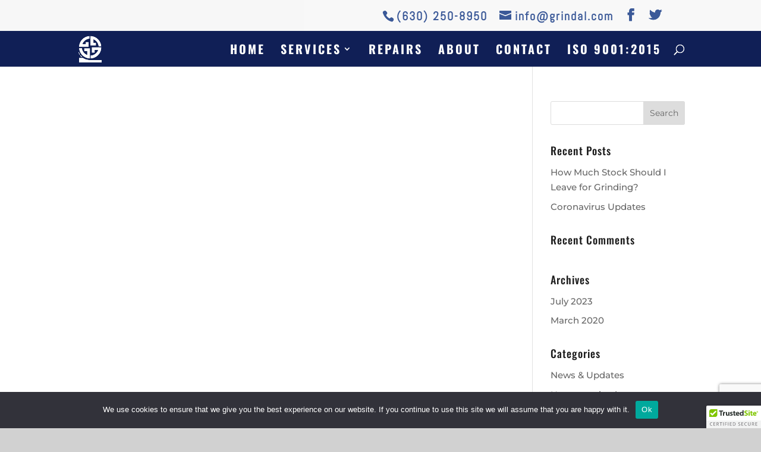

--- FILE ---
content_type: text/html; charset=utf-8
request_url: https://www.google.com/recaptcha/api2/anchor?ar=1&k=6Ld1va4UAAAAAIeXTrt_fmmCvVe53UTZizo0XUrZ&co=aHR0cHM6Ly9ncmluZGFsLmNvbTo0NDM.&hl=en&v=PoyoqOPhxBO7pBk68S4YbpHZ&size=invisible&anchor-ms=20000&execute-ms=30000&cb=76bdlwpazax5
body_size: 48663
content:
<!DOCTYPE HTML><html dir="ltr" lang="en"><head><meta http-equiv="Content-Type" content="text/html; charset=UTF-8">
<meta http-equiv="X-UA-Compatible" content="IE=edge">
<title>reCAPTCHA</title>
<style type="text/css">
/* cyrillic-ext */
@font-face {
  font-family: 'Roboto';
  font-style: normal;
  font-weight: 400;
  font-stretch: 100%;
  src: url(//fonts.gstatic.com/s/roboto/v48/KFO7CnqEu92Fr1ME7kSn66aGLdTylUAMa3GUBHMdazTgWw.woff2) format('woff2');
  unicode-range: U+0460-052F, U+1C80-1C8A, U+20B4, U+2DE0-2DFF, U+A640-A69F, U+FE2E-FE2F;
}
/* cyrillic */
@font-face {
  font-family: 'Roboto';
  font-style: normal;
  font-weight: 400;
  font-stretch: 100%;
  src: url(//fonts.gstatic.com/s/roboto/v48/KFO7CnqEu92Fr1ME7kSn66aGLdTylUAMa3iUBHMdazTgWw.woff2) format('woff2');
  unicode-range: U+0301, U+0400-045F, U+0490-0491, U+04B0-04B1, U+2116;
}
/* greek-ext */
@font-face {
  font-family: 'Roboto';
  font-style: normal;
  font-weight: 400;
  font-stretch: 100%;
  src: url(//fonts.gstatic.com/s/roboto/v48/KFO7CnqEu92Fr1ME7kSn66aGLdTylUAMa3CUBHMdazTgWw.woff2) format('woff2');
  unicode-range: U+1F00-1FFF;
}
/* greek */
@font-face {
  font-family: 'Roboto';
  font-style: normal;
  font-weight: 400;
  font-stretch: 100%;
  src: url(//fonts.gstatic.com/s/roboto/v48/KFO7CnqEu92Fr1ME7kSn66aGLdTylUAMa3-UBHMdazTgWw.woff2) format('woff2');
  unicode-range: U+0370-0377, U+037A-037F, U+0384-038A, U+038C, U+038E-03A1, U+03A3-03FF;
}
/* math */
@font-face {
  font-family: 'Roboto';
  font-style: normal;
  font-weight: 400;
  font-stretch: 100%;
  src: url(//fonts.gstatic.com/s/roboto/v48/KFO7CnqEu92Fr1ME7kSn66aGLdTylUAMawCUBHMdazTgWw.woff2) format('woff2');
  unicode-range: U+0302-0303, U+0305, U+0307-0308, U+0310, U+0312, U+0315, U+031A, U+0326-0327, U+032C, U+032F-0330, U+0332-0333, U+0338, U+033A, U+0346, U+034D, U+0391-03A1, U+03A3-03A9, U+03B1-03C9, U+03D1, U+03D5-03D6, U+03F0-03F1, U+03F4-03F5, U+2016-2017, U+2034-2038, U+203C, U+2040, U+2043, U+2047, U+2050, U+2057, U+205F, U+2070-2071, U+2074-208E, U+2090-209C, U+20D0-20DC, U+20E1, U+20E5-20EF, U+2100-2112, U+2114-2115, U+2117-2121, U+2123-214F, U+2190, U+2192, U+2194-21AE, U+21B0-21E5, U+21F1-21F2, U+21F4-2211, U+2213-2214, U+2216-22FF, U+2308-230B, U+2310, U+2319, U+231C-2321, U+2336-237A, U+237C, U+2395, U+239B-23B7, U+23D0, U+23DC-23E1, U+2474-2475, U+25AF, U+25B3, U+25B7, U+25BD, U+25C1, U+25CA, U+25CC, U+25FB, U+266D-266F, U+27C0-27FF, U+2900-2AFF, U+2B0E-2B11, U+2B30-2B4C, U+2BFE, U+3030, U+FF5B, U+FF5D, U+1D400-1D7FF, U+1EE00-1EEFF;
}
/* symbols */
@font-face {
  font-family: 'Roboto';
  font-style: normal;
  font-weight: 400;
  font-stretch: 100%;
  src: url(//fonts.gstatic.com/s/roboto/v48/KFO7CnqEu92Fr1ME7kSn66aGLdTylUAMaxKUBHMdazTgWw.woff2) format('woff2');
  unicode-range: U+0001-000C, U+000E-001F, U+007F-009F, U+20DD-20E0, U+20E2-20E4, U+2150-218F, U+2190, U+2192, U+2194-2199, U+21AF, U+21E6-21F0, U+21F3, U+2218-2219, U+2299, U+22C4-22C6, U+2300-243F, U+2440-244A, U+2460-24FF, U+25A0-27BF, U+2800-28FF, U+2921-2922, U+2981, U+29BF, U+29EB, U+2B00-2BFF, U+4DC0-4DFF, U+FFF9-FFFB, U+10140-1018E, U+10190-1019C, U+101A0, U+101D0-101FD, U+102E0-102FB, U+10E60-10E7E, U+1D2C0-1D2D3, U+1D2E0-1D37F, U+1F000-1F0FF, U+1F100-1F1AD, U+1F1E6-1F1FF, U+1F30D-1F30F, U+1F315, U+1F31C, U+1F31E, U+1F320-1F32C, U+1F336, U+1F378, U+1F37D, U+1F382, U+1F393-1F39F, U+1F3A7-1F3A8, U+1F3AC-1F3AF, U+1F3C2, U+1F3C4-1F3C6, U+1F3CA-1F3CE, U+1F3D4-1F3E0, U+1F3ED, U+1F3F1-1F3F3, U+1F3F5-1F3F7, U+1F408, U+1F415, U+1F41F, U+1F426, U+1F43F, U+1F441-1F442, U+1F444, U+1F446-1F449, U+1F44C-1F44E, U+1F453, U+1F46A, U+1F47D, U+1F4A3, U+1F4B0, U+1F4B3, U+1F4B9, U+1F4BB, U+1F4BF, U+1F4C8-1F4CB, U+1F4D6, U+1F4DA, U+1F4DF, U+1F4E3-1F4E6, U+1F4EA-1F4ED, U+1F4F7, U+1F4F9-1F4FB, U+1F4FD-1F4FE, U+1F503, U+1F507-1F50B, U+1F50D, U+1F512-1F513, U+1F53E-1F54A, U+1F54F-1F5FA, U+1F610, U+1F650-1F67F, U+1F687, U+1F68D, U+1F691, U+1F694, U+1F698, U+1F6AD, U+1F6B2, U+1F6B9-1F6BA, U+1F6BC, U+1F6C6-1F6CF, U+1F6D3-1F6D7, U+1F6E0-1F6EA, U+1F6F0-1F6F3, U+1F6F7-1F6FC, U+1F700-1F7FF, U+1F800-1F80B, U+1F810-1F847, U+1F850-1F859, U+1F860-1F887, U+1F890-1F8AD, U+1F8B0-1F8BB, U+1F8C0-1F8C1, U+1F900-1F90B, U+1F93B, U+1F946, U+1F984, U+1F996, U+1F9E9, U+1FA00-1FA6F, U+1FA70-1FA7C, U+1FA80-1FA89, U+1FA8F-1FAC6, U+1FACE-1FADC, U+1FADF-1FAE9, U+1FAF0-1FAF8, U+1FB00-1FBFF;
}
/* vietnamese */
@font-face {
  font-family: 'Roboto';
  font-style: normal;
  font-weight: 400;
  font-stretch: 100%;
  src: url(//fonts.gstatic.com/s/roboto/v48/KFO7CnqEu92Fr1ME7kSn66aGLdTylUAMa3OUBHMdazTgWw.woff2) format('woff2');
  unicode-range: U+0102-0103, U+0110-0111, U+0128-0129, U+0168-0169, U+01A0-01A1, U+01AF-01B0, U+0300-0301, U+0303-0304, U+0308-0309, U+0323, U+0329, U+1EA0-1EF9, U+20AB;
}
/* latin-ext */
@font-face {
  font-family: 'Roboto';
  font-style: normal;
  font-weight: 400;
  font-stretch: 100%;
  src: url(//fonts.gstatic.com/s/roboto/v48/KFO7CnqEu92Fr1ME7kSn66aGLdTylUAMa3KUBHMdazTgWw.woff2) format('woff2');
  unicode-range: U+0100-02BA, U+02BD-02C5, U+02C7-02CC, U+02CE-02D7, U+02DD-02FF, U+0304, U+0308, U+0329, U+1D00-1DBF, U+1E00-1E9F, U+1EF2-1EFF, U+2020, U+20A0-20AB, U+20AD-20C0, U+2113, U+2C60-2C7F, U+A720-A7FF;
}
/* latin */
@font-face {
  font-family: 'Roboto';
  font-style: normal;
  font-weight: 400;
  font-stretch: 100%;
  src: url(//fonts.gstatic.com/s/roboto/v48/KFO7CnqEu92Fr1ME7kSn66aGLdTylUAMa3yUBHMdazQ.woff2) format('woff2');
  unicode-range: U+0000-00FF, U+0131, U+0152-0153, U+02BB-02BC, U+02C6, U+02DA, U+02DC, U+0304, U+0308, U+0329, U+2000-206F, U+20AC, U+2122, U+2191, U+2193, U+2212, U+2215, U+FEFF, U+FFFD;
}
/* cyrillic-ext */
@font-face {
  font-family: 'Roboto';
  font-style: normal;
  font-weight: 500;
  font-stretch: 100%;
  src: url(//fonts.gstatic.com/s/roboto/v48/KFO7CnqEu92Fr1ME7kSn66aGLdTylUAMa3GUBHMdazTgWw.woff2) format('woff2');
  unicode-range: U+0460-052F, U+1C80-1C8A, U+20B4, U+2DE0-2DFF, U+A640-A69F, U+FE2E-FE2F;
}
/* cyrillic */
@font-face {
  font-family: 'Roboto';
  font-style: normal;
  font-weight: 500;
  font-stretch: 100%;
  src: url(//fonts.gstatic.com/s/roboto/v48/KFO7CnqEu92Fr1ME7kSn66aGLdTylUAMa3iUBHMdazTgWw.woff2) format('woff2');
  unicode-range: U+0301, U+0400-045F, U+0490-0491, U+04B0-04B1, U+2116;
}
/* greek-ext */
@font-face {
  font-family: 'Roboto';
  font-style: normal;
  font-weight: 500;
  font-stretch: 100%;
  src: url(//fonts.gstatic.com/s/roboto/v48/KFO7CnqEu92Fr1ME7kSn66aGLdTylUAMa3CUBHMdazTgWw.woff2) format('woff2');
  unicode-range: U+1F00-1FFF;
}
/* greek */
@font-face {
  font-family: 'Roboto';
  font-style: normal;
  font-weight: 500;
  font-stretch: 100%;
  src: url(//fonts.gstatic.com/s/roboto/v48/KFO7CnqEu92Fr1ME7kSn66aGLdTylUAMa3-UBHMdazTgWw.woff2) format('woff2');
  unicode-range: U+0370-0377, U+037A-037F, U+0384-038A, U+038C, U+038E-03A1, U+03A3-03FF;
}
/* math */
@font-face {
  font-family: 'Roboto';
  font-style: normal;
  font-weight: 500;
  font-stretch: 100%;
  src: url(//fonts.gstatic.com/s/roboto/v48/KFO7CnqEu92Fr1ME7kSn66aGLdTylUAMawCUBHMdazTgWw.woff2) format('woff2');
  unicode-range: U+0302-0303, U+0305, U+0307-0308, U+0310, U+0312, U+0315, U+031A, U+0326-0327, U+032C, U+032F-0330, U+0332-0333, U+0338, U+033A, U+0346, U+034D, U+0391-03A1, U+03A3-03A9, U+03B1-03C9, U+03D1, U+03D5-03D6, U+03F0-03F1, U+03F4-03F5, U+2016-2017, U+2034-2038, U+203C, U+2040, U+2043, U+2047, U+2050, U+2057, U+205F, U+2070-2071, U+2074-208E, U+2090-209C, U+20D0-20DC, U+20E1, U+20E5-20EF, U+2100-2112, U+2114-2115, U+2117-2121, U+2123-214F, U+2190, U+2192, U+2194-21AE, U+21B0-21E5, U+21F1-21F2, U+21F4-2211, U+2213-2214, U+2216-22FF, U+2308-230B, U+2310, U+2319, U+231C-2321, U+2336-237A, U+237C, U+2395, U+239B-23B7, U+23D0, U+23DC-23E1, U+2474-2475, U+25AF, U+25B3, U+25B7, U+25BD, U+25C1, U+25CA, U+25CC, U+25FB, U+266D-266F, U+27C0-27FF, U+2900-2AFF, U+2B0E-2B11, U+2B30-2B4C, U+2BFE, U+3030, U+FF5B, U+FF5D, U+1D400-1D7FF, U+1EE00-1EEFF;
}
/* symbols */
@font-face {
  font-family: 'Roboto';
  font-style: normal;
  font-weight: 500;
  font-stretch: 100%;
  src: url(//fonts.gstatic.com/s/roboto/v48/KFO7CnqEu92Fr1ME7kSn66aGLdTylUAMaxKUBHMdazTgWw.woff2) format('woff2');
  unicode-range: U+0001-000C, U+000E-001F, U+007F-009F, U+20DD-20E0, U+20E2-20E4, U+2150-218F, U+2190, U+2192, U+2194-2199, U+21AF, U+21E6-21F0, U+21F3, U+2218-2219, U+2299, U+22C4-22C6, U+2300-243F, U+2440-244A, U+2460-24FF, U+25A0-27BF, U+2800-28FF, U+2921-2922, U+2981, U+29BF, U+29EB, U+2B00-2BFF, U+4DC0-4DFF, U+FFF9-FFFB, U+10140-1018E, U+10190-1019C, U+101A0, U+101D0-101FD, U+102E0-102FB, U+10E60-10E7E, U+1D2C0-1D2D3, U+1D2E0-1D37F, U+1F000-1F0FF, U+1F100-1F1AD, U+1F1E6-1F1FF, U+1F30D-1F30F, U+1F315, U+1F31C, U+1F31E, U+1F320-1F32C, U+1F336, U+1F378, U+1F37D, U+1F382, U+1F393-1F39F, U+1F3A7-1F3A8, U+1F3AC-1F3AF, U+1F3C2, U+1F3C4-1F3C6, U+1F3CA-1F3CE, U+1F3D4-1F3E0, U+1F3ED, U+1F3F1-1F3F3, U+1F3F5-1F3F7, U+1F408, U+1F415, U+1F41F, U+1F426, U+1F43F, U+1F441-1F442, U+1F444, U+1F446-1F449, U+1F44C-1F44E, U+1F453, U+1F46A, U+1F47D, U+1F4A3, U+1F4B0, U+1F4B3, U+1F4B9, U+1F4BB, U+1F4BF, U+1F4C8-1F4CB, U+1F4D6, U+1F4DA, U+1F4DF, U+1F4E3-1F4E6, U+1F4EA-1F4ED, U+1F4F7, U+1F4F9-1F4FB, U+1F4FD-1F4FE, U+1F503, U+1F507-1F50B, U+1F50D, U+1F512-1F513, U+1F53E-1F54A, U+1F54F-1F5FA, U+1F610, U+1F650-1F67F, U+1F687, U+1F68D, U+1F691, U+1F694, U+1F698, U+1F6AD, U+1F6B2, U+1F6B9-1F6BA, U+1F6BC, U+1F6C6-1F6CF, U+1F6D3-1F6D7, U+1F6E0-1F6EA, U+1F6F0-1F6F3, U+1F6F7-1F6FC, U+1F700-1F7FF, U+1F800-1F80B, U+1F810-1F847, U+1F850-1F859, U+1F860-1F887, U+1F890-1F8AD, U+1F8B0-1F8BB, U+1F8C0-1F8C1, U+1F900-1F90B, U+1F93B, U+1F946, U+1F984, U+1F996, U+1F9E9, U+1FA00-1FA6F, U+1FA70-1FA7C, U+1FA80-1FA89, U+1FA8F-1FAC6, U+1FACE-1FADC, U+1FADF-1FAE9, U+1FAF0-1FAF8, U+1FB00-1FBFF;
}
/* vietnamese */
@font-face {
  font-family: 'Roboto';
  font-style: normal;
  font-weight: 500;
  font-stretch: 100%;
  src: url(//fonts.gstatic.com/s/roboto/v48/KFO7CnqEu92Fr1ME7kSn66aGLdTylUAMa3OUBHMdazTgWw.woff2) format('woff2');
  unicode-range: U+0102-0103, U+0110-0111, U+0128-0129, U+0168-0169, U+01A0-01A1, U+01AF-01B0, U+0300-0301, U+0303-0304, U+0308-0309, U+0323, U+0329, U+1EA0-1EF9, U+20AB;
}
/* latin-ext */
@font-face {
  font-family: 'Roboto';
  font-style: normal;
  font-weight: 500;
  font-stretch: 100%;
  src: url(//fonts.gstatic.com/s/roboto/v48/KFO7CnqEu92Fr1ME7kSn66aGLdTylUAMa3KUBHMdazTgWw.woff2) format('woff2');
  unicode-range: U+0100-02BA, U+02BD-02C5, U+02C7-02CC, U+02CE-02D7, U+02DD-02FF, U+0304, U+0308, U+0329, U+1D00-1DBF, U+1E00-1E9F, U+1EF2-1EFF, U+2020, U+20A0-20AB, U+20AD-20C0, U+2113, U+2C60-2C7F, U+A720-A7FF;
}
/* latin */
@font-face {
  font-family: 'Roboto';
  font-style: normal;
  font-weight: 500;
  font-stretch: 100%;
  src: url(//fonts.gstatic.com/s/roboto/v48/KFO7CnqEu92Fr1ME7kSn66aGLdTylUAMa3yUBHMdazQ.woff2) format('woff2');
  unicode-range: U+0000-00FF, U+0131, U+0152-0153, U+02BB-02BC, U+02C6, U+02DA, U+02DC, U+0304, U+0308, U+0329, U+2000-206F, U+20AC, U+2122, U+2191, U+2193, U+2212, U+2215, U+FEFF, U+FFFD;
}
/* cyrillic-ext */
@font-face {
  font-family: 'Roboto';
  font-style: normal;
  font-weight: 900;
  font-stretch: 100%;
  src: url(//fonts.gstatic.com/s/roboto/v48/KFO7CnqEu92Fr1ME7kSn66aGLdTylUAMa3GUBHMdazTgWw.woff2) format('woff2');
  unicode-range: U+0460-052F, U+1C80-1C8A, U+20B4, U+2DE0-2DFF, U+A640-A69F, U+FE2E-FE2F;
}
/* cyrillic */
@font-face {
  font-family: 'Roboto';
  font-style: normal;
  font-weight: 900;
  font-stretch: 100%;
  src: url(//fonts.gstatic.com/s/roboto/v48/KFO7CnqEu92Fr1ME7kSn66aGLdTylUAMa3iUBHMdazTgWw.woff2) format('woff2');
  unicode-range: U+0301, U+0400-045F, U+0490-0491, U+04B0-04B1, U+2116;
}
/* greek-ext */
@font-face {
  font-family: 'Roboto';
  font-style: normal;
  font-weight: 900;
  font-stretch: 100%;
  src: url(//fonts.gstatic.com/s/roboto/v48/KFO7CnqEu92Fr1ME7kSn66aGLdTylUAMa3CUBHMdazTgWw.woff2) format('woff2');
  unicode-range: U+1F00-1FFF;
}
/* greek */
@font-face {
  font-family: 'Roboto';
  font-style: normal;
  font-weight: 900;
  font-stretch: 100%;
  src: url(//fonts.gstatic.com/s/roboto/v48/KFO7CnqEu92Fr1ME7kSn66aGLdTylUAMa3-UBHMdazTgWw.woff2) format('woff2');
  unicode-range: U+0370-0377, U+037A-037F, U+0384-038A, U+038C, U+038E-03A1, U+03A3-03FF;
}
/* math */
@font-face {
  font-family: 'Roboto';
  font-style: normal;
  font-weight: 900;
  font-stretch: 100%;
  src: url(//fonts.gstatic.com/s/roboto/v48/KFO7CnqEu92Fr1ME7kSn66aGLdTylUAMawCUBHMdazTgWw.woff2) format('woff2');
  unicode-range: U+0302-0303, U+0305, U+0307-0308, U+0310, U+0312, U+0315, U+031A, U+0326-0327, U+032C, U+032F-0330, U+0332-0333, U+0338, U+033A, U+0346, U+034D, U+0391-03A1, U+03A3-03A9, U+03B1-03C9, U+03D1, U+03D5-03D6, U+03F0-03F1, U+03F4-03F5, U+2016-2017, U+2034-2038, U+203C, U+2040, U+2043, U+2047, U+2050, U+2057, U+205F, U+2070-2071, U+2074-208E, U+2090-209C, U+20D0-20DC, U+20E1, U+20E5-20EF, U+2100-2112, U+2114-2115, U+2117-2121, U+2123-214F, U+2190, U+2192, U+2194-21AE, U+21B0-21E5, U+21F1-21F2, U+21F4-2211, U+2213-2214, U+2216-22FF, U+2308-230B, U+2310, U+2319, U+231C-2321, U+2336-237A, U+237C, U+2395, U+239B-23B7, U+23D0, U+23DC-23E1, U+2474-2475, U+25AF, U+25B3, U+25B7, U+25BD, U+25C1, U+25CA, U+25CC, U+25FB, U+266D-266F, U+27C0-27FF, U+2900-2AFF, U+2B0E-2B11, U+2B30-2B4C, U+2BFE, U+3030, U+FF5B, U+FF5D, U+1D400-1D7FF, U+1EE00-1EEFF;
}
/* symbols */
@font-face {
  font-family: 'Roboto';
  font-style: normal;
  font-weight: 900;
  font-stretch: 100%;
  src: url(//fonts.gstatic.com/s/roboto/v48/KFO7CnqEu92Fr1ME7kSn66aGLdTylUAMaxKUBHMdazTgWw.woff2) format('woff2');
  unicode-range: U+0001-000C, U+000E-001F, U+007F-009F, U+20DD-20E0, U+20E2-20E4, U+2150-218F, U+2190, U+2192, U+2194-2199, U+21AF, U+21E6-21F0, U+21F3, U+2218-2219, U+2299, U+22C4-22C6, U+2300-243F, U+2440-244A, U+2460-24FF, U+25A0-27BF, U+2800-28FF, U+2921-2922, U+2981, U+29BF, U+29EB, U+2B00-2BFF, U+4DC0-4DFF, U+FFF9-FFFB, U+10140-1018E, U+10190-1019C, U+101A0, U+101D0-101FD, U+102E0-102FB, U+10E60-10E7E, U+1D2C0-1D2D3, U+1D2E0-1D37F, U+1F000-1F0FF, U+1F100-1F1AD, U+1F1E6-1F1FF, U+1F30D-1F30F, U+1F315, U+1F31C, U+1F31E, U+1F320-1F32C, U+1F336, U+1F378, U+1F37D, U+1F382, U+1F393-1F39F, U+1F3A7-1F3A8, U+1F3AC-1F3AF, U+1F3C2, U+1F3C4-1F3C6, U+1F3CA-1F3CE, U+1F3D4-1F3E0, U+1F3ED, U+1F3F1-1F3F3, U+1F3F5-1F3F7, U+1F408, U+1F415, U+1F41F, U+1F426, U+1F43F, U+1F441-1F442, U+1F444, U+1F446-1F449, U+1F44C-1F44E, U+1F453, U+1F46A, U+1F47D, U+1F4A3, U+1F4B0, U+1F4B3, U+1F4B9, U+1F4BB, U+1F4BF, U+1F4C8-1F4CB, U+1F4D6, U+1F4DA, U+1F4DF, U+1F4E3-1F4E6, U+1F4EA-1F4ED, U+1F4F7, U+1F4F9-1F4FB, U+1F4FD-1F4FE, U+1F503, U+1F507-1F50B, U+1F50D, U+1F512-1F513, U+1F53E-1F54A, U+1F54F-1F5FA, U+1F610, U+1F650-1F67F, U+1F687, U+1F68D, U+1F691, U+1F694, U+1F698, U+1F6AD, U+1F6B2, U+1F6B9-1F6BA, U+1F6BC, U+1F6C6-1F6CF, U+1F6D3-1F6D7, U+1F6E0-1F6EA, U+1F6F0-1F6F3, U+1F6F7-1F6FC, U+1F700-1F7FF, U+1F800-1F80B, U+1F810-1F847, U+1F850-1F859, U+1F860-1F887, U+1F890-1F8AD, U+1F8B0-1F8BB, U+1F8C0-1F8C1, U+1F900-1F90B, U+1F93B, U+1F946, U+1F984, U+1F996, U+1F9E9, U+1FA00-1FA6F, U+1FA70-1FA7C, U+1FA80-1FA89, U+1FA8F-1FAC6, U+1FACE-1FADC, U+1FADF-1FAE9, U+1FAF0-1FAF8, U+1FB00-1FBFF;
}
/* vietnamese */
@font-face {
  font-family: 'Roboto';
  font-style: normal;
  font-weight: 900;
  font-stretch: 100%;
  src: url(//fonts.gstatic.com/s/roboto/v48/KFO7CnqEu92Fr1ME7kSn66aGLdTylUAMa3OUBHMdazTgWw.woff2) format('woff2');
  unicode-range: U+0102-0103, U+0110-0111, U+0128-0129, U+0168-0169, U+01A0-01A1, U+01AF-01B0, U+0300-0301, U+0303-0304, U+0308-0309, U+0323, U+0329, U+1EA0-1EF9, U+20AB;
}
/* latin-ext */
@font-face {
  font-family: 'Roboto';
  font-style: normal;
  font-weight: 900;
  font-stretch: 100%;
  src: url(//fonts.gstatic.com/s/roboto/v48/KFO7CnqEu92Fr1ME7kSn66aGLdTylUAMa3KUBHMdazTgWw.woff2) format('woff2');
  unicode-range: U+0100-02BA, U+02BD-02C5, U+02C7-02CC, U+02CE-02D7, U+02DD-02FF, U+0304, U+0308, U+0329, U+1D00-1DBF, U+1E00-1E9F, U+1EF2-1EFF, U+2020, U+20A0-20AB, U+20AD-20C0, U+2113, U+2C60-2C7F, U+A720-A7FF;
}
/* latin */
@font-face {
  font-family: 'Roboto';
  font-style: normal;
  font-weight: 900;
  font-stretch: 100%;
  src: url(//fonts.gstatic.com/s/roboto/v48/KFO7CnqEu92Fr1ME7kSn66aGLdTylUAMa3yUBHMdazQ.woff2) format('woff2');
  unicode-range: U+0000-00FF, U+0131, U+0152-0153, U+02BB-02BC, U+02C6, U+02DA, U+02DC, U+0304, U+0308, U+0329, U+2000-206F, U+20AC, U+2122, U+2191, U+2193, U+2212, U+2215, U+FEFF, U+FFFD;
}

</style>
<link rel="stylesheet" type="text/css" href="https://www.gstatic.com/recaptcha/releases/PoyoqOPhxBO7pBk68S4YbpHZ/styles__ltr.css">
<script nonce="ItksiK9jLtCdT91Inx9-aQ" type="text/javascript">window['__recaptcha_api'] = 'https://www.google.com/recaptcha/api2/';</script>
<script type="text/javascript" src="https://www.gstatic.com/recaptcha/releases/PoyoqOPhxBO7pBk68S4YbpHZ/recaptcha__en.js" nonce="ItksiK9jLtCdT91Inx9-aQ">
      
    </script></head>
<body><div id="rc-anchor-alert" class="rc-anchor-alert"></div>
<input type="hidden" id="recaptcha-token" value="[base64]">
<script type="text/javascript" nonce="ItksiK9jLtCdT91Inx9-aQ">
      recaptcha.anchor.Main.init("[\x22ainput\x22,[\x22bgdata\x22,\x22\x22,\[base64]/[base64]/[base64]/ZyhXLGgpOnEoW04sMjEsbF0sVywwKSxoKSxmYWxzZSxmYWxzZSl9Y2F0Y2goayl7RygzNTgsVyk/[base64]/[base64]/[base64]/[base64]/[base64]/[base64]/[base64]/bmV3IEJbT10oRFswXSk6dz09Mj9uZXcgQltPXShEWzBdLERbMV0pOnc9PTM/bmV3IEJbT10oRFswXSxEWzFdLERbMl0pOnc9PTQ/[base64]/[base64]/[base64]/[base64]/[base64]\\u003d\x22,\[base64]\x22,\[base64]/DmcK3w4g/[base64]/ChXNHcGVHQMOeNnN6VHXDo37Cv8OzwpTClcOWKF/Ci0HCggMiXw7CtsOMw7ljw6tBwr5Qwq5qYCvCsGbDnsO5c8ONKcKReyApwpXCimkHw7vCumrCrsOwdcO4bTvCpMOBwr7DnMKMw4oBw77CjMOSwrHCh2J/wrhUDWrDg8Kbw7DCr8KQViMYNxAMwqkpUMKNwpNMA8O5wqrDocO0wrzDmMKjw5Rjw67DtsONw6RxwrttwqTCkwA2R8K/[base64]/DjsOQLElJJlMUZcOUMncJw4xwNsO8w6DCh3ZyMWLClRfCvho5f8K0wqlje1QZXw/[base64]/[base64]/CiQoVw5jCinE1woPCv8OBNsODLBMHwqLDg8KuJ0XDh8KNJHnDoxTDrT7Dink3QMO/R8KEYMOfw4s4w4cRwrjCnMKMwpXDo2nCgcOFw7xKw6TDoADChElxMEg6PDvDgsKFwqw+WsOmw4JKw7MQwoIgLMKiw5HCsMK0Xi5Ie8O+wo9cw5LClhtCM8K3YW/CmcOcbMKsZMOTw7VOw4hsW8OYPcKxHMOqw4PDhMKBw7jCm8OmCTjCicOjwrEwwpnDvFNew6Z6wq3CukIww4zCtDlKwqTCrMOOPAoORcK2w6QyaFjDoWTCgcOawoUmwr/CgHXDlMOMw7YpcS8Zwrkuw4LCvcKbd8KKwqjDhsKRw580w7zCgsOywoo4AsKLwoEhw4zCoigPPicWw73Dg1Afw5zCtcK/[base64]/CjFYFw6tDwrHDhjEaDcK5ajlPw4PCtCnCrMO1UMO9eMOJw5vCs8OUZsKpwojChsODw5VJPG86wpzDkMKTw45OfMO6SsKkw5N3ZMKvwrF4w4/ClcONJMO/w5rDrcKzDFnDnlrDkMOTw7/ClcKjNkwhP8KLBcOPwrl5wqgmBB5nEiUvwrnCr1TDpsKXVT7Dq0nCtEk3RlXDhDMXJ8KkeMOXPH/Cq0nDlMOiwqs/wp9XHxbCmsK2w4gRLCXCqCrDnHBlNsOTw5jDgjxtw5LCq8OlY1YXw7/CksO0FnHCpjZWw7F8WcOVecK8w4/DmX/DkMKRwr3Cg8Kdwpx3NMOowrbCrAsQw6vDicO/UjDCgRobMCDCtHDDjsOBw41GBBTDqzPDlsOtwpgjwoDDqmDDpzkCwojCmhvDhsOVE1p7OjDDhWTDqcO8wpLDsMKoKXPDtmzCgMOZacO8w6XCnQVAw60lPcKETTdpNcOKw40mwqPDpWBELMKlNhpyw5XDmsO/w5jDn8Kyw4TCusKqw7F1FMKgwrwuwrTChsKJRVlQw4DCmcKGwqnCuMOhdcOWw4ABCGFqw4Y9woh7DE8vw44KAsOUwqUqTjPDpxhaYXvCg8Kbw6rCmsO3w45nEkDCoCXCnDnDlsO/LinDmiLCpcK+w7J6wovCj8KRA8K7wroMRzV/wq/Dt8K9YVxJGsOYc8OVAUjCi8O8wqR8DsOSBS8Aw5bDusOpQ8O/[base64]/Cj8KOAcKRW1cEBnDDk8KNLwVsWGAKDMKjfl3CnMOjS8K9D8OcwqfCn8OldD3Ds39iw6nDl8OuwrbCl8O/[base64]/[base64]/ClUjDssKpwprDkEZrVsKySWrDjgjClcO8wr59SijDrsKARycuOSbDocO5wpNvw4nDqMOjw5PCssOqwrrCqy7ClRkSAHxSw6/[base64]/CsWXCjUrClzXClMKLaMOuw7l4fMOAVw4YbcO/w7jDr8KawrY5V3PDuMOLw7PCoULDghjCintrIsK6bcO3wonCtMOmwpbDt3zDtsKHGMKXDhTCpsKcwqV9UD3CgB7Dt8KbYwVqwpxAw6dNw4tdw6/CosOtSMOow7HDpcOOVBBrw78qw6QCN8OUBlRqwpFSw6HCtMOPcCVjMMKVwrjCusOHwrTChh8kCMO3GMKAXSEwa2vDgnwaw7DDjMOPwpTDn8KHwpPDtMOpwrALwpfCsRwowpV/ShBPGsKnw5PDmn/Cjg7CoHJ5wrXCqMKMBF7Cm3l9LljDq1TCvRBdwoxQw6PCnsKDw4/DqEPChMOaw5XCtcK0w7dmN8K4IcOTFnlePmdAacKGw5BYwrBUwpgAw4QMw7Ajw5A7w7DClMOyOSEMwrFjY0LDnsKlA8Kqw5nCvcKmM8OLPSLDpB3Cs8K+WyrCpsK/wp/[base64]/[base64]/[base64]/CjUXDnRHDiXDDgn4Aw795YMK2Bn7ChjAEfWAoGsKOw43ChAM2w7LCv8O4wonClgFXJgYvw6LDtGbDrlojHClBXcOHwoUrc8Kuw4rDhAIUFMOIwrfCi8KAYMOWQ8Orwo5cdcOGGg04ZsOrw7XDg8KhwrFjw703YmnDvwTDq8KXw7TDg8OHKBNVRXlFOVXDnm/Cog3DihZ0woTClSPCnhfCncKUw78vwpYmEz9GesO2w5nDiAkkwo3CoAhiwrPCv1BYw7tVw7pTwq9dw6DCisO4fcK5wrF0P1U7w7zDhTjCj8K0VHhjw5rCpwgbIMKDYAlgHDJpCsOKwqLDjsKjUcKhwp3DpzHDhCbCoAQhw7PCvyzDpTvDpsOUY0ACw7bDgDzCiX/[base64]/ClirCkmEvUcO+Vih1w5rCmhtqUMO4wqDDlm/DsCMKwqp0wrofLE/CrEXDgk7DvxDDklLDkyTCi8Owwoozw5Ffw5/[base64]/[base64]/Ck8OFw5IMw53DqsKPw7gdwpTDqGHCgB04wpEfwolTw4rDjTFaXsKOw6zDtcOzSQwMWcKUw4RZw5zCm1kdwr/[base64]/w41Swr9zfybDoAHDuMOOw7ILw6/CigzDoAckwqXDt10eDGJuw5kkw4vDhcK2w6Egw4MfasKNalcgDzQaUE/CvcKJw6oxw5Bmw7/DhMKwa8KLW8KAXX3CpUDCtcOWQwtiG1xIwqdkE1jCicKEc8Kuw7DDl3rCgsOYwrvDk8KMw4/CqSzCpsO3Y17DrcOewobDlMOnwqnCu8OLH1TChmDDr8KXw5PDjsO7HMKUw7zDthk2Zj1FfcO4YBB0SMOFMcOPJn15wp3Cq8O3TMKOWEQ5w4PDs0wLwpoDBMKtw5nCqnM0w7g/DsKhwqfCtMO/w5bDiMK3M8KFWUNTUhnDoMOJw4wswr1VeEMVw6zDm0TDv8K7wozCjMOiw77DmsKVwpsCBMKjcl7DqmjDisO4w5tFG8OxfkfDrgfCmcOXwoLDm8OeACXClsOSSR3Ch18VdMKTwqrDr8Khw5MSNWMPZGvCgsKCw6c0csOWA1/[base64]/aDkKC2bCm8KNw6ACUXw0MMORwpjDjhzDrsOjElfCuBhYDGRZwozCoFcTwqU8OnrDucO0wrXClDzCuAbDgwMLw43DmMK5w5Biw6hgehfCkMKpw5nCjMKjHMODXcO+wpxFwosUNwTCkcKewpvCmwwIUXHCrMOqfcKmw7wRwovCtkt/PsO/[base64]/PTjCnAfDmMK3w5DDmsOQw57Cq8KzT8KDw7HCpT/DpTfCmHdHwojDvsKQGMK1FcK1IEAAw6AGwqsqKTDDgRVFw43Cpi3Cv2ZNwpvChz7Dp0VGw47Dgn8cw5xKw6rDrjrCrTwtw7DCiWUpOih3Y3bClz8pOsOPVB/CicO8RsOewrJIDMKtwqbCpcOyw4nCmD7CrnguPBcZBW98w67DoSVtbiDCg3JUwpLCmsOZw5JKCMK8w4vDinA/BsKXEDXCsmTCm0dswoLCmsKjNSJGw4TDuRbCvsOWY8Knw5oMwqAGw5gZYsOOOsK4wpDDmMOKFSJZwo/[base64]/CjVjClxJRc8OoPQQRBcKqw7jCkTYXw7LDoCbCtMKJNMKVK0DCk8Kcw6bCuTnDqxw9wpbCvxgOQ2Vmwo10LsOUNsK4w5jCnE/CpUjCscKVEsKeKBkUZAcUw6zDr8OEwrHDvmVjGBPDjTd7CsKcdTdNUyHDkWrCkChVwpAewoo8aMKWwpxrw60owrNhesOlSW8vMg/CpF/CsDhuQCwaABfCocKCwoo9wpXDmsKTw51OwobDqcKndiYlwoDCpgvDti83KcOHesKKwpTCm8KIwpXCs8O8DmvDh8OiP0HDpyJUWGZxwrJQwos/w7LCtMKqwrTCncK+wrYAXBTDnl0Fw4nCicK9axtjw4Afw5NFw6HCiMKmw5DDrsK0TQRLwr4TwqBGQSLDvMKmwqwFwqp+wq1NaADDiMKaIydiJg3CrsKFNMODwrXCisOxcsK4w6oNK8Kjw6Y8wpzCr8OyeH5Fwq8Lw6Z4wrM6w4/[base64]/DiHfCuGLComgHw4bDmcKAEcKkwppjQxg9w4vDk8OecGPCgXYWwpU2w4Qib8KHYBElQcKVaWrDqhomwrhJwq7CvsKpaMKVJMOfwpR5w6/[base64]/DqgIywofDlyzClMKkwoEhwrPCgQjDsjNqw5ZsfcKUw7DClUbDlcKkwrbDvMOgw7UQKMOTwok4HcK8fMKqRMKkwq/DrTBGw6xPTm0AJUMVZB3DnMKPLynDisOaYcOzw7DCqxzDkcKoKzV6HsO6WGYnb8OtbyzDrjpaNcKRw7jCncKNHm7DsF3DgsORwqDCqcKJc8K8wpbCnQDCvMKWw6RmwoQxCA/DnG8Ewr54wqVDLl9owrnCkMKyHMOLVU3DuFAdwobCvMOnw5TCv1hGw7XDv8K7cMKoaBphYjXDm1k1PsKdwo3DuBMpJmcjU1zClBfDvhJTw7cXPVHClADDiVRGAsOOw7fCsm/[base64]/[base64]/Dq2l0asKLBcKEwpoSwr3CpsKhw5oUWjtsw4fDpkJ1Py/[base64]/DvsOBw5lKwrcXwplFUsKew7Jewq3DiRdCPVPDnsO7w7knRREOw5rCpDzCl8Kvwp0Mw4PDrivDtipObHvDsnnDv0YpHkzDuCnCisK5wqjCjsKTw78oR8OjVMOHw4fCjhXCq03DmU/[base64]/Cj3DCgcK5wq8SHcKicyV9wp3DmMO6IsKAbkA1f8Otw5NlRsK/f8KQw5gKMmMJY8O1QsONwpB+SsO1fMOBw4t7w5TDti/[base64]/[base64]/Dg8OoFxDDs8KVdcObIsKpXmXCni/Cr8Okw6PCqcKow55mwoPCp8OGw6PChcK8eWh5SsKFwqNQwpbDnCd/JWzDmWVUQsK7w63Cq8O9w7w3B8KVAsO3M8KrwqLCgVt9a8OFw5XCrkLDncOJHxAvwrjDjU4QH8OgWmjCscKFw6kQwqByw4bDqTFMw7TDv8OHw7bDlix2wovDlsOiWztCwqvDo8KPSMKQw5NfdWskwoMkwq/CiG0qwoTDnjV6dCfDhiPCrA3DusKmQsOfwqIwSgbCijzDsxvCpQDDlFkkwoRvwr8Pw7XClzvDmB/CkcOgfVLCpHXDj8KaCsKuAVR/O2DDpXcQwq3CmMKdw6TDlMOOworDrn3CrFzDiTTDoRXDiMKCeMKFwpElwqB3KnkuwpfDlXoaw6FxHAc9wpFkAcKqTyjCn05mwpsGXMKJN8KQwrInw5vDgcOAJcOvcMKHWWERw7DDicOcdltHRMK/wq4xwr3DmC/[base64]/CrQ40P3BBIU0oB1Mtw6TDlgdwTcOTwo/Dv8OLw5bCvMOafMOKwrnDg8OUw57DiyxoWcO5STbClsOIw5Iewr/DvMOwJcObfx/DolLCk3Zpwr7Cq8KZw6MWaH8sYcKeHEPDqsOZwqLDn1JRVcOwThrDrHtmw4vCusKaMhbCul4Gw7/CihzDhyxxPBLCrUw9QFwGPcKXw5jDhTbDicKJe2cHw7l8wprCvFA5H8KePgXDujEQw67CiVEybcOjw7PCvz5nXjTDqMKcdxErLB/[base64]/Ix9NNcKNHMKsw5LDgcKZbnpDw7nDp8KNwqNFw6rDi8KFTGTDjcK8YAHDp3w+wqU4ZcKLeUIZw5h9w4oUwrjCrhTCgSwtw6rCvsK1wo0VB8Odw47DgcK6wp/CpF/[base64]/JMOPw7LDicK2cDHDpl/DjMOwwrBvSiwaw44Kw7F/w4PCs3PDriMLKcOQMwpAwq/DhRPCqMOsJsK3UMKqA8KCwovDlMONw65vSxVQw43Dq8ONw4jDn8K6w48PYsKSCMOUw7FkwqDDonzCv8OBw6TCgVnDtwl4KFfDisKTw48tw7HDglrCr8OMeMKWN8K7w6XDqsO4woBKwpLDuBrCmMKxw6LCpG3CmsOqBsK5FcKoQgvCsMOEQMKyOWB4w7NCw53DvH/DjMOEw4xswrxMcVJtw63DgsOZw6fClMOVwrfDisKjw44wwoVWGcKFE8Ouw7/CucOkw5nDlMK8w5QUwqHDhHRJSXx2R8OCwqRqw5bCjEnCpSHDrcO8w43DjBDCo8KawpMJw4XCgzPDgAFIw5tLPcO4d8KXVRTDosKww71PI8KtAUo7RsKLw4lfw7/[base64]/Ckjguw4E1DsKSw53Ct8OIOykAM8Oxw6TDrVU4DcKhw7nCiVPCq8OUw5B7J30Bwo7CjizCmMOuwqcWwqDDq8OhwqfDrFwBZ1bCh8OMdcKUwpDDt8KRwqY7w43Dr8KSbXTDpsKBUzLCu8K/UgHCoRnCg8OycxjCiTjDpcKkw5p5e8ODH8KeMcKEKDbDnsOwZ8OOFMOxR8KTwr/DqcKnXlFbw4bCk8OYK2XCt8O+N8KPD8OXwo5GwqthVcKMw63Dp8OAQsOwOwPCgEHCtMODwpYPwqd2w4xzw43ClFjDrC/CoTvCrizDrMObSsObwonDu8Ovwr/DuMOQw6jDj24MMMKiW2nDqg4bw7PCnkFrw5FMPQ/CuTfDmFbCgsOBd8OgNcOGQsOcVh8ZJkgtwqllDMOAw4fCoGFzwog4w5zCh8K3fMKKw4hMw7LDnBbCnjcTFF/DgEvCrwAgw7Z9w7FnS2LCi8Ovw5fCisKMw4skw57DgMO6w6JuwrYEQsOeKMKmF8KiYsOjw63Cv8OTw5LDh8KJf3Y8NXZ5wr3Dt8KJMlTCim5TCcOjCMOYw5rCqcOKPsO1X8OzwqrDn8OZwp/[base64]/[base64]/[base64]/Cs8O7wrATw4PDkC12DH9IwpYVXMKKPMOkOcOrwq0mSC/CiiDCqQXDu8KjEm3Dk8Klwp7CiSs9w6PCkcOwRTPCnidbZsKRaQPDkGpLG1h7dcOvB2sKREfDp2nDr1XDncKlw6bCpsOoTMKdLFvDnsK8RBJXHsK7w5F3HEbDlntGUsKNw7jCisORRMOYwpnCjH7DkcOCw50/wqHDjCvDi8OKw6pDwpQOwprDoMOtHMKIw5F6wqrDkHPDkyNkw4bDt1jCoA/DgsOhDMO6QMOYKkREwotiwooywpTDmANnVRMrwpx7McKrCjgGwr/Cl0suOBPCnMOAbcO/wpViw7rCpcO3e8ORw6TDt8KIbx/DlcORecOAw5PCrWlAwq5vw6PDqcKzZQgOwoXDpQhUw5vDhUXCumM/bVvCocKXw5PCiDlLw57CgsKWKVxhw4fDgxcGwp7ClFQAw7LCucKPdMKfw5Jsw6YnQsKoJRbDq8O+fMOzfTXDmn5GUl15PFbDqUtlOk/DrsOYBX8+w4Efw6ggKWofM8OGwrXCoHDCv8O+QRDCu8KbGXsQwp1Xwr9zDMKXbMO6wq4iwo7Cr8O/w7o3wqNywp0eNwbDkVzClsKKDE9Sw6LCjB/Cg8OZwrAJN8Opw6jCsHsmUMKrfArCksKDDsO1w4QswqQqw4V0wp5ZL8OXHBIfwqI3w4jCqMOgFys+w5rDozQ2GsOiw4DCmMODw6A1am3Cn8KxfMO7HjXDtAHDvXzCmsKyPjXDhgPCjE3Dm8KBwpfCl3UUDEQfczVZX8K4e8KSw6vCr37DuBEFw5/CjGZGPXvDmATDjcO6woXCm3MGXcOhwqosw7NuwqPCvcKAw5wzfsOGAgE7wp1Fw6fCgsKjdzVxeCQew51CwqMZwrXCoUPChcKrwqIPCMKfwo/CtG/CkyTDtcKJHEjDthFAJDzDmsOAciogfF/Dv8OeZSpkVMO7w79JAsOCw7bCpT7DrmZew5N9O2BAw4YCZHzDs1rClSjDrMOtw4nChAsZGFbCl1Iew6TCu8KaTU5RGE7DlVErbsKvwrLCrxrCsg3CrcOiwr7CvR/[base64]/w4Ukw7jDpMO3wrM9JGTDiMKlDUrCvWMIwqB2wpDChcK6V8Kgw7FPwojChGhpH8OXw6jDu3/DpDrDvcKew74Qwq9uLwxbwoHDjsOnwqDCoEwpw5/[base64]/Cu8Oaw7vDhg10S8OSw5LCscOsfCrCnjYKw5/DiMOXHcKrHE04woHCoiE5Qw8rw7Uiw4QTbcOQM8K8RWfDgsObJE7DmMOXAS3DvsOECAQLGCxTY8KMwoAEHkptwoAlBV3CjVJ1cSxaDSIhPwjCtMOTwr/ChsK2a8O7JjDCozfDq8O4AsKVwp/[base64]/W8OTw6zDp2AzQ2c+wqfDvlsswqHDhWo/[base64]/w4/[base64]/[base64]/Cm8O/[base64]/DucKBKSJneMKjV8OGJMOmwrd3RFcFwpkgw7JsfCAeEyTDq2NFDMKcTFcjeV8Dw5ZcKcK1w4vChcKRIgMfw5VoJMK4EsOVwrAlYHrCnmsEUsK0ehDDvsOSEMOVwolaK8Kzw4TDhTI9w74Gw71HScKPIAjCocOEGsO/wrjDs8OWwr8WbEnCpX7DqB0qwpo1w5zChcO8ZEbDpcOmFFHCmsO7WcK7HQXCsQkhw7Nqwr7CrBIFO8OwNjcAwps/asKiw4LCl2jDjUrDnCDDmcOVwo/DlcOCQMObehxew7BUJVRLb8KgeXfCh8OYEMKLwp9COzvDkmItZxrCgsKVw6ALF8KxYTF/w5cGwqFTwrBYw7TCtWbCm8K/eghhbcKDX8O+WMOHfW5sw7nCgHkOw4sdRQrCjcK5wo06W2liw5g5wojCrcKpJ8K6Iy4sdnrCncKHbsONbcOEaS0LBBLCscKUTcKrw7jDrjXChHFQIivDqzEQS14bw6PDtSfDoTHDowLChMOIw5HDtMOHAMOzGcOGw5U2a00dT8OHw5/CicKMYsOFc3pKIMOxw49nw73CtWRfwo3DtcOjwpQtwqVew6TCsC/Dmn/DuEPCtMOlSMKKdB9Owo/DuGvDmAgMcnjCnQTCjcOPwq7DscO/YmNawq7DrMKbVm3CssOTw7R1w5FoXcKNL8ORYcKGwoxJZ8OUw5V2w5PDrEVMSBh5DcOHw69FKMKQbz05cXwTVMKzTcOxwrZYw5MFwooRW8OkMMKCH8OOT03CjDZYw65ow53CrsKMZzpLUMKPwo8vE3fDg1zCnR7DnxBHDC7CuAEXZMK9bcKLa0/ClMKXw5bCkkvDmcOCw6VpbBkMwoRyw6/DvGdlw67Ch141cGfDtMKjF2d1w6IFw6Q+w5HChFFkwqrDvsO6LgQ4QFJ2w4NfwrLDrx9uT8O+Tn0vw7PCnMOZW8O0OX3DmsOKBcKXwqnCssOHEG1zeEoMw5PCrwlOwo3CrMOtwr3Dh8ORGH/Ds3JqeXsRw5LCkcKTUTdxwpzCr8KIUkwdYcKdGhNGwr0pwpNKW8Omw6NvwrLCvDvChsOPEcORDEQQNloxX8OVwq1OX8Otw6Inw4AATX4Yw4TDh25GwpzDiUfDvsKdHMKcw4VpZ8OBG8OyWsOawq/DmHB6wrjCocOww5Imw53DlsOww6vCqkHCr8Kjw6s7agzDocO+RjU9JcKFw4M7w5kpKgpEwoIZwoEVWCDDrlAvEsKqSMKoX8Kqw5xEw5gNw4jDoEgyFUnDh1gQwrNsDihIBsKww7TDsAsme0nCi2rCksOlM8OKw5DDmMO0TB03OXFUfTPDp2/Cr33DrgMTw7d1w442wpdiUwodP8KrYjh4w6plMHLClsKPKUrCrMKbE8KeN8OSwo7DoMOhw40mw5kQw6xvcMOESsKXw5vCqsOtwowxKcKjw5J+w6PCtcOhGMOwwrduwqkMVlFyGzcrwq7CtMK5T8K/woU/w5DCk8OdKcKSw5fDjjPClR/[base64]/Dp8KsMQ/DiTRmWzPCrALDsMKJw57CrFHCgsKkw4HCikPCtj3DsmUlbsOqNF9jBAfDs3xCaSxfwr3CqcOiHnFPdT7Cp8OrwoE1Xg0QQSTCssO0wqvDk8KDw7zChhnDusO3w6fCmwh5wp7Dh8OJwpvCssKGcXzDhsK5wrlvw6NjwrvDusO5w5FZw4JeElZrOsOsNi/DiWDCqMOiUsOCNcKcwonDuMOAAsKyw4tONMKpJkLClXwGw5AvB8K7XMKlKHoVwrhXCMOqNjPDhsOQWEnDr8KHCcKiZmjCoQItQSLDghzCtl8bHsOMVDpzwobCjiPCicOJwpYAw5RHwofDpMOUw6ZSM1vDvsOsw7fDhWXDr8OwdcKJw6/CikzCrELCjMO0w5nDgGVUW8K9ey7ChSvCrcO/w6DCpkkLLBvDkjHDqcOpEcKRw5rDlwzCmV7CpCt6w5bDrcKSV1XChSIhWwvCm8O/[base64]/w5xaC8KwARsrwoxjQcK5w7/DoyAzworDj2IXwoofwrPDscKkwrXCr8Kzw5/DnVh0wp7Cjz0pdhHCmcKkw7wfGEV+VnDDkSLClkdXwrNQwrzDuWw7w4XChQnDmiHCoMKwQATDukDDoU86aDfCqsKybGIWw6DDsHbDnRLDnXFmw4TCksOww7LDnC5XwrI2a8OiKcOxw7nCpMOtTsKAa8OMwo7DoMKFKsK5BMOwK8Kxwp7CqMKywp5Rwq/DiHwkw55jw6dHw4kkwonDmBHDpRnDlMKUwrXChlIKwq/[base64]/w6UwKyNVw4wxJg3CtsOYKAVXwqLDowzDncKdwpXCrcOvwrPDhsKCMsKPQ8KxwpkfND5dKH/[base64]/DpsK/bMO0w73DhCnDnsOKNMKrw7IwdsKcwp1Owo8nU8O/[base64]/DkMKGADvCoSUmK8OEw5TDi8KEMFzDoG3DgMKpOcOrMFnDtsOfLcOlwpvDvAZqwrPCusOsSMKlTcOrwr7CkwRfXx3DuQ/[base64]/[base64]/Djh9LLHnCvMOfwqvDosOHGsKGwqs+wpvDhhsMw57CpidCY8KRwprDnMKkA8KcwqoxwoPCjcO+RsKcwoDClDHCmMKPHnJGMydYw6zCjiPCocKewqIvw6jCqsK9wrvCksOrw5JvPH0lw4kgw6FoKANXccKsEAvCmw9SCcOtw6I/wrd3wqPChlvCqMKkYgLDhMOJwoE7w5V1AMKrwr/ClXcuO8KewqkYZyLDtFVFw6vDpmDDhcKvBsOUAsOfA8Kdw6MwwonDpsOeKsO1w5LCl8ORaiZqwoguw77DtMOfcMKqwqN/wqvChsKswrMpBn3CuMKraMOBTsOxaEFaw7psRUI1wqvDkcKUwqdgdcKQAcORGsOxwr/Dpn/CiD94woHDu8Oxw5PDuT7CgHYYw4QmW0PCnwJ2F8O5w7EPwrjCgsKVPQ4iNcKXE8OowqvCg8Knw5HCq8KrMjzDs8KUZMKsw6vDsQvCi8KhGxdTwoAPwpHDlsKiw6cKKMKydE/DicK4w4vCsgHDg8OIVMOQwoBebTk2DxxUDicdwprCi8KtG3ZAw7vDhxodwoByZsKEw4XDkMKAwo/Dr18iJjUJVT9NNFtXw6XDlCMJB8KSw6YKw6zCuRh/TsONOMKUQMKdwqjCjsOGBVBbUTfCg2YsBcOlBX/CgXoawrbDsMO2SsK7w53DoljDp8Kvw61Lwr1DFcKNw6LCjcOew5JPw4zDn8KUwqXDgSPCuTrCqUHCmsKNw7LDhx3DlMOuw57DtcK8HGggw7dAwq9JT8OeSQLClsKmXHvCtcK1JUXDhB7DnMK/W8O8fgZUwo/DsBtpw74IwoUPw5fCiy3DnMKoG8Khw4kKczwIM8O2RMKsOGzCgVZyw4dGSmprw7/Cl8KFf1/[base64]/OVgYQsKce8OtHcOOesOAVcOKw7jDmwvDoMO/[base64]/JcKlwqMDwovCv08UUH51F2cgwo8sP1heA8OMPUkwOVPCrsKxAsKiwp3Cj8Ocw7PDti0zNsKuwrrDswxiH8O0w5tQOVfClEJURlk4w5HDrcOywoXDtV/DtgttG8KeVBYCw5/DpQVuw7HDoRbCryplw4rCrSxPIDvDo0NNwq3DkETCoMKmwp0BDsKcwpdiCyDDuhrDjVxCacKcw54rQcOZOw0IHhtUKAjCrUJKNMO2OMOrwoUMMC0swp0jwrTCl1J2L8OiVMKEfRXDrQNCXsOpw5XCvcKkbsKIw6d/w5vCsDoQPAgRA8OFYFTDpsK4w7w9FcOGw70aW3ASw57Dn8OWw7/CrcKoLcOyw7ALYsObwqTDuC/CsMKzKsKdw4Fyw4bDhiN6ShnCk8OFPmNFJMOjPBZdGBjDgAbDqMORw5vDjhESImIGNznDj8KZQ8KvOS80wo4+LcOHw7kxPMOnGMOmwqFDG0pxwq3DtsO5aQHDnsKJw4tPw6LDg8KXw4bDlUrDmsO+wq5IMsKvGUfCjcO3wpjDvTpjX8KUw5p2w4TDlhcUwo/[base64]/[base64]/DlsK0wqYQwpcRwo/DglHCkHnCosKiNsO1VhrCicKOV1rCtcKwM8KZw6g5wqFFd3ICw7cTIkLCp8Kbw43Dr39lwrVURsODJ8OcGcK5wpNRJkhow7HDo8KqGcO6w53CrsOebWt8e8KSw5vDgsKRw73CsMOiCWDCq8O5w7TCi2/DtjHDjQsYDCjDjMO3w5MeHMKiwqdoMMOMQsKTw5Q5SGXCgS/CvHrDpGjDvcOKAzPDvAUCw7LDr2jCnMOUCS1Ew5bCocOWw5Qmw7dGEXRzQUFCBsKpw414wq0Yw67DtQJQw44iwqg6wrwVw5fCr8K4DcOeK19HB8KKwpp6GMO/w4bDlsKvw4paG8Ogw7ZDEUV+c8O+dlrCtMKQw7NOw7x5w43DkMOQAcKdMkjDp8OnwoYpN8OiXwRwMMKoaQMmLU9CVsKZSVPCgk7CugZsEnvCo3IDwoN5wosPw7XCsMKxwo3CgMKlecKqAWHDrVnCqB01F8KBUcKmbgIQw7HCuD9ZYMKyw79MwpoTwqJCwp0Hw7/DoMOhYMKwXcOgM0kiwrJ7w5cnwqPClUUIBGvDmHRLGnR4w5FkFBMOwoRcUhnCtMKpHRgmPRIxw5rCtUVGcMKKw7ITw5bCmMOpFgRLw4jDlCVdw6YnFH7CiU8oEsOnw44tw47Cq8OXbMOMOA/[base64]/[base64]/[base64]/DrmlzK8OdwrMtw7xxNsO/SMKIwo/[base64]/Do8K/w4fCgsOIw4Fowo/Dsg/Dri4WwpnDow/CqMOoCFxHRCjCo3jCmlFRJWdJw67DnMKjwonDsMKLBMORBDYIw5N4w7pgw67DscOCw7MMGcObT1sgKMKiw6wZw4gNWFRew5UTd8O/w74Nw6PCmsKOw5JowqTCqMOoOcOKMMKTGMKgw73DpMKLwo0XWk8FcWNEC8K0w5PCpsKMw5XCm8Olw7Zgwpw/DEEdXiXClBZZw4QdHcOpw4DCgCjDgMKBBB7CjcKLw6DCqcOXFcO/[base64]/DsX52XMORwqcKwqNHDcOycMK/chozw7DCv0JLTydrX8Oaw4UkdcKdw7TCoUZjwoPCtsO2w49jw6J5w5XCqMKWwoHCnMOpUm3DncK6wqNewqF3wqx6wqMAYMKQZ8OKw6kNw6k6EB7DkEfCucO8FMOYdkwewrYHPcKkdBnDvhcKecO+AcKJesKNfMOmwp/[base64]/ChsOcVnA2w6PDl3nDkB3DrH00woZuwo43w6hrwqbColrCgyjCiyQAw6Eyw4gGw4/DjMK/wr/[base64]/CjsKjw5UhwpLDhXVEwq8oXsOKwqrDlMK7Ph/DvsOowrxcXsOsXcOBw4LDtk/DhChvwrnDkH5yw6hWEsKMwqUySMOsYMOIXhRQw4c1bMOvUMO0aMKtdcOESMKBZRwTwrtMwoHDnMOZwqXCmsKdKMOEQcKpa8KZwr/DogQ8CsOyP8KDDcKzwo8bw7fDiXrCizd5woJ8dWnDvllXQk/CrcKBw6MmwoQESMOLU8Kqw5DCvsKfdVjDhsKsKcOCASRHEcO3aTF0HsO2w7c/w7bDhRXChALDvhgyEl8PScOVwpDDr8OmOFzDo8KOIMOZFMKiwr3DmAoJaC9Qw4/DuMOcwo5iw5PDkUnCqlLDikQ/wr3CtX3ChjvCi18fw5AVPEdvwqDDghbCksOjw4bCnTHDpsOWEsOCNsK4w5EsT3gnw4lKwqwgYRLDoHvCo3rDkD3ClhHCp8K5DMOhw5Vswr7Dl0fDl8KWw6xrwpPDgsOCE1piFsObLcKuwqEHwqI/w5s+c2XDpgTDnMKTZV/CuMK6exZRwr9jNcKxw7I5wo1ARGAFwpvChxDDvTbDhMORBsODLUvDghNqacOdw5HCicO1w7HCnW5jeRnDgX/[base64]/wo8MXkvCpsKkwqnDnlLDolXDu2p1w5jCo8KpN8O9WcKnWlDDqsOXRcOawqPCgyTCvDFfwqfCncKSw4XCnVDDiR7DuMONG8KDAGlHMMOOw5jDnsKZwoMxw63DicOHVcOxw5t/woQ9US/DjMKqw5QMbCxqwqxlNgfDq3HDsA\\u003d\\u003d\x22],null,[\x22conf\x22,null,\x226Ld1va4UAAAAAIeXTrt_fmmCvVe53UTZizo0XUrZ\x22,0,null,null,null,1,[21,125,63,73,95,87,41,43,42,83,102,105,109,121],[1017145,594],0,null,null,null,null,0,null,0,null,700,1,null,0,\[base64]/76lBhmnigkZhAoZnOKMAhmv8xEZ\x22,0,0,null,null,1,null,0,0,null,null,null,0],\x22https://grindal.com:443\x22,null,[3,1,1],null,null,null,1,3600,[\x22https://www.google.com/intl/en/policies/privacy/\x22,\x22https://www.google.com/intl/en/policies/terms/\x22],\x22PQhLlxeTG5UguzqttCgpePiLYmNrfUllpyhW1OiSyVs\\u003d\x22,1,0,null,1,1768959503311,0,0,[22,209,48,81],null,[251,249],\x22RC-02IXkn-yjn6L5Q\x22,null,null,null,null,null,\x220dAFcWeA6ciPhhjLBo4XTR98NBnSoRw_vkFz9e92uMUfle9fEB_LMoapttPp2c3C6o8r4laUe_2oU-eY59aaAI8YgbQBCbaQwfRQ\x22,1769042303237]");
    </script></body></html>

--- FILE ---
content_type: text/css
request_url: https://grindal.com/wp-content/themes/divi-child/style.css?ver=4.21.1
body_size: -64
content:
/*
 Theme Name:     Divi Child Theme
 Theme URI:      https://www.odandidgrinding.com/wp-content/themes/divi-child
 Description:    Divi Child Theme 
 Author:         Herminio Llamas
 Author URI:     https://www.773web.com
 Template:       Divi
 Version:        12/03/2016

*/
 
@import url("../Divi/style.css");
 
/* =Theme customization starts here
------------------------------------------------------- */

